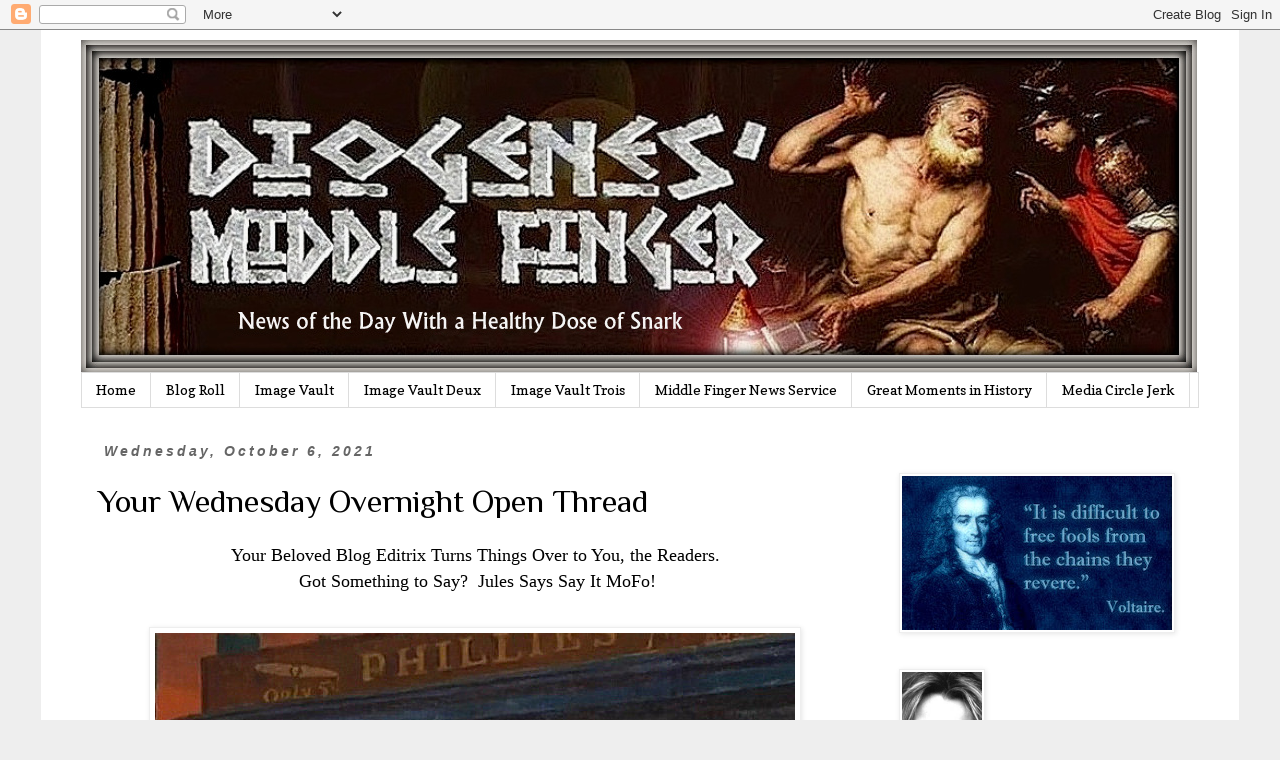

--- FILE ---
content_type: text/html; charset=UTF-8
request_url: https://www.diogenesmiddlefinger.com/b/stats?style=BLACK_TRANSPARENT&timeRange=ALL_TIME&token=APq4FmAKfSd1EECPL62noTjLoFfoXvitG5Tjv0Kfr7E1TfF7XT5CW2LAP1Lw59KHI7xLwSkjpcpdbI4UFqE5kM9YT9FoSMla4Q
body_size: -25
content:
{"total":19334706,"sparklineOptions":{"backgroundColor":{"fillOpacity":0.1,"fill":"#000000"},"series":[{"areaOpacity":0.3,"color":"#202020"}]},"sparklineData":[[0,48],[1,67],[2,66],[3,61],[4,52],[5,49],[6,53],[7,52],[8,50],[9,58],[10,63],[11,57],[12,55],[13,52],[14,65],[15,51],[16,61],[17,64],[18,67],[19,54],[20,54],[21,66],[22,73],[23,85],[24,97],[25,91],[26,95],[27,72],[28,100],[29,48]],"nextTickMs":65454}

--- FILE ---
content_type: text/html; charset=utf-8
request_url: https://disqus.com/embed/comments/?base=default&f=diogenesmiddlefinger&t_u=https%3A%2F%2Fwww.diogenesmiddlefinger.com%2F2021%2F10%2Fyour-wednesday-overnight-open-thread.html&t_d=Diogenes%27%20Middle%20Finger%3A%20Your%20Wednesday%20Overnight%20Open%20Thread&t_t=Diogenes%27%20Middle%20Finger%3A%20Your%20Wednesday%20Overnight%20Open%20Thread&s_o=default
body_size: 6404
content:
<!DOCTYPE html>

<html lang="en" dir="ltr" class="not-supported type-">

<head>
    <title>Disqus Comments</title>

    
    <meta name="viewport" content="width=device-width, initial-scale=1, maximum-scale=1, user-scalable=no">
    <meta http-equiv="X-UA-Compatible" content="IE=edge"/>

    <style>
        .alert--warning {
            border-radius: 3px;
            padding: 10px 15px;
            margin-bottom: 10px;
            background-color: #FFE070;
            color: #A47703;
        }

        .alert--warning a,
        .alert--warning a:hover,
        .alert--warning strong {
            color: #A47703;
            font-weight: bold;
        }

        .alert--error p,
        .alert--warning p {
            margin-top: 5px;
            margin-bottom: 5px;
        }
        
        </style>
    
    <style>
        
        html, body {
            overflow-y: auto;
            height: 100%;
        }
        

        #error {
            display: none;
        }

        .clearfix:after {
            content: "";
            display: block;
            height: 0;
            clear: both;
            visibility: hidden;
        }

        
    </style>

</head>
<body>
    

    
    <div id="error" class="alert--error">
        <p>We were unable to load Disqus. If you are a moderator please see our <a href="https://docs.disqus.com/help/83/"> troubleshooting guide</a>. </p>
    </div>

    
    <script type="text/json" id="disqus-forumData">{"session":{"canModerate":false,"audienceSyncVerified":false,"canReply":true,"mustVerify":false,"recaptchaPublicKey":"6LfHFZceAAAAAIuuLSZamKv3WEAGGTgqB_E7G7f3","mustVerifyEmail":false},"forum":{"aetBannerConfirmation":null,"founder":"26317604","twitterName":"","commentsLinkOne":"1 Comment","guidelines":null,"disableDisqusBrandingOnPolls":false,"commentsLinkZero":" FINI","disableDisqusBranding":false,"id":"diogenesmiddlefinger","createdAt":"2014-09-17T19:28:29.083880","category":"News","aetBannerEnabled":false,"aetBannerTitle":null,"raw_guidelines":null,"initialCommentCount":null,"votingType":0,"daysUnapproveNewUsers":null,"installCompleted":true,"moderatorBadgeText":"Central Scrutinizer","commentPolicyText":" ","aetEnabled":false,"channel":null,"sort":1,"description":null,"organizationHasBadges":true,"newPolicy":true,"raw_description":null,"customFont":null,"language":"en","adsReviewStatus":0,"commentsPlaceholderTextEmpty":null,"daysAlive":5,"forumCategory":{"date_added":"2016-01-28T01:54:31","id":7,"name":"News"},"linkColor":null,"colorScheme":"light","pk":"3220164","commentsPlaceholderTextPopulated":null,"permissions":{},"commentPolicyLink":null,"aetBannerDescription":null,"favicon":{"permalink":"https://disqus.com/api/forums/favicons/diogenesmiddlefinger.jpg","cache":"//a.disquscdn.com/1768293611/images/favicon-default.png"},"name":"Diogenes Middle Finger","commentsLinkMultiple":" {num} Comments","settings":{"threadRatingsEnabled":false,"adsDRNativeEnabled":false,"behindClickEnabled":false,"disable3rdPartyTrackers":false,"adsVideoEnabled":false,"adsProductVideoEnabled":false,"adsPositionBottomEnabled":false,"ssoRequired":false,"contextualAiPollsEnabled":false,"unapproveLinks":false,"adsPositionRecommendationsEnabled":false,"adsEnabled":false,"adsProductLinksThumbnailsEnabled":false,"hasCustomAvatar":true,"organicDiscoveryEnabled":false,"adsProductDisplayEnabled":false,"adsProductLinksEnabled":false,"audienceSyncEnabled":false,"threadReactionsEnabled":false,"linkAffiliationEnabled":false,"adsPositionAiPollsEnabled":false,"disableSocialShare":false,"adsPositionTopEnabled":false,"adsProductStoriesEnabled":false,"sidebarEnabled":false,"adultContent":false,"allowAnonVotes":false,"gifPickerEnabled":false,"mustVerify":true,"badgesEnabled":false,"mustVerifyEmail":true,"allowAnonPost":true,"unapproveNewUsersEnabled":false,"mediaembedEnabled":false,"aiPollsEnabled":false,"userIdentityDisabled":false,"adsPositionPollEnabled":false,"discoveryLocked":false,"validateAllPosts":false,"adsSettingsLocked":false,"isVIP":false,"adsPositionInthreadEnabled":false},"organizationId":2382185,"typeface":"sans-serif","url":"https://www.diogenesmiddlefinger.com","daysThreadAlive":5,"avatar":{"small":{"permalink":"https://disqus.com/api/forums/avatars/diogenesmiddlefinger.jpg?size=32","cache":"https://c.disquscdn.com/uploads/forums/322/164/avatar32.jpg?1654298359"},"large":{"permalink":"https://disqus.com/api/forums/avatars/diogenesmiddlefinger.jpg?size=92","cache":"https://c.disquscdn.com/uploads/forums/322/164/avatar92.jpg?1654298359"}},"signedUrl":"https://disq.us/?url=https%3A%2F%2Fwww.diogenesmiddlefinger.com&key=22HboLE5Krto3QRFdryTAg"}}</script>

    <div id="postCompatContainer"><div class="comment__wrapper"><div class="comment__name clearfix"><img class="comment__avatar" src="https://c.disquscdn.com/uploads/users/24652/9690/avatar92.jpg?1728615176" width="32" height="32" /><strong><a href="">twiz</a></strong> &bull; 4 years ago
        </div><div class="comment__content"><p>Why have no Republicans initiated an investigation of Dr. Fauci? Has Sinema filed a criminal complaint against the agitators that followed her into the restroom stall? Did Hunter sell any art at his show? How many Americans are still in Afghanistan? Does anybody really believe Gen. Millie earned all the awards his ribbons would suggest. This shit I wonder about.</p></div></div><div class="comment__wrapper"><div class="comment__name clearfix"><img class="comment__avatar" src="https://c.disquscdn.com/uploads/users/1739/1481/avatar92.jpg?1464931288" width="32" height="32" /><strong><a href="">PvtCharlieSlate</a></strong> &bull; 4 years ago
        </div><div class="comment__content"><p>Having done two years, six months and five days in the U.S. Army (early separation of overseas returnee - in case you’re curious) I can assure you that most of those ribbons are for going where he was supposed to go and doing what he was supposed to do.  Millie does have a CIB (Combat Infantry Badge) though and that’s the real deal.</p></div></div><div class="comment__wrapper"><div class="comment__name clearfix"><img class="comment__avatar" src="https://c.disquscdn.com/uploads/users/33833/6798/avatar92.jpg?1584841568" width="32" height="32" /><strong><a href="">Igor</a></strong> &bull; 4 years ago
        </div><div class="comment__content"><p>Does NOT, however, excuse his conduct.</p></div></div><div class="comment__wrapper"><div class="comment__name clearfix"><img class="comment__avatar" src="https://c.disquscdn.com/uploads/users/1739/1481/avatar92.jpg?1464931288" width="32" height="32" /><strong><a href="">PvtCharlieSlate</a></strong> &bull; 4 years ago
        </div><div class="comment__content"><p>You’re correct, of course.  I should have included that.</p></div></div><div class="comment__wrapper"><div class="comment__name clearfix"><img class="comment__avatar" src="https://c.disquscdn.com/uploads/users/17724/1601/avatar92.jpg?1484369326" width="32" height="32" /><strong><a href="">Starlifter</a></strong> &bull; 4 years ago
        </div><div class="comment__content"><p>Whoa, Edward Hopper (Nighthawks) move over! Welcome to the WokeComm dystopia! This is what happens when Lefties ‘otherize’ their political adversaries. Then again, maybe someone got the skirt’s pronouns wrong (misgendered), die/der/das Frau!</p></div></div><div class="comment__wrapper"><div class="comment__name clearfix"><img class="comment__avatar" src="https://c.disquscdn.com/uploads/users/2631/7604/avatar92.jpg?1578225958" width="32" height="32" /><strong><a href="">Diogenes Sarcastica</a></strong> &bull; 4 years ago
        </div><div class="comment__content"><p>Could be just really bad coffee.......</p></div></div><div class="comment__wrapper"><div class="comment__name clearfix"><img class="comment__avatar" src="https://c.disquscdn.com/uploads/users/2631/7604/avatar92.jpg?1578225958" width="32" height="32" /><strong><a href="">Diogenes Sarcastica</a></strong> &bull; 4 years ago
        </div><div class="comment__content"><p><b>In the standard of CNN's exemplary hard hitting journalism, Wolf Blitzer risks his life to mark the 9-month anniversary of the darkest day in America’s history</b></p><p><a href="https://disq.us/url?url=https%3A%2F%2Ftwitter.com%2Fwolfblitzer%2Fstatus%2F1445813659901435915%3Fref_src%3Dtwsrc%255Etfw%257Ctwcamp%255Etweetembed%257Ctwterm%255E1445813659901435915%257Ctwgr%255E%257Ctwcon%255Es1_c10%26ref_url%3Dhttps%253A%252F%252Ftwitchy.com%252Fsarahd-313035%252F2021%252F10%252F06%252Fstay-safe-out-there-cnn-firefighter-wolf-blitzer-basically-risks-his-life-to-mark-the-9-month-anniversary-of-the-darkest-day-in-americas-history-photo%252F%3A4ozVAzr7VsmPcorPfz129aN4uQI&amp;cuid=3220164" rel="nofollow noopener" target="_blank" title="https://twitter.com/wolfblitzer/status/1445813659901435915?ref_src=twsrc%5Etfw%7Ctwcamp%5Etweetembed%7Ctwterm%5E1445813659901435915%7Ctwgr%5E%7Ctwcon%5Es1_c10&amp;ref_url=https%3A%2F%2Ftwitchy.com%2Fsarahd-313035%2F2021%2F10%2F06%2Fstay-safe-out-there-cnn-firefighter-wolf-blitzer-basically-risks-his-life-to-mark-the-9-month-anniversary-of-the-darkest-day-in-americas-history-photo%2F">https://twitter.com/wolfbli...</a></p></div></div><div class="comment__wrapper"><div class="comment__name clearfix"><img class="comment__avatar" src="https://c.disquscdn.com/uploads/forums/322/164/avatar92.jpg?1654298359" width="32" height="32" /><strong><a href="">HardyBrooks</a></strong> &bull; 4 years ago
        </div><div class="comment__content"><p>Head pedo, geriatric division, CNN.</p></div></div><div class="comment__wrapper"><div class="comment__name clearfix"><img class="comment__avatar" src="https://c.disquscdn.com/uploads/users/34275/8489/avatar92.jpg?1639745461" width="32" height="32" /><strong><a href="">WDS</a></strong> &bull; 4 years ago
        </div><div class="comment__content"><p>So bold, so brave and sportin' a trendy DeRay McKesson puff vest and in black no less!  Oh Wolfie.....</p></div></div><div class="comment__wrapper"><div class="comment__name clearfix"><img class="comment__avatar" src="https://c.disquscdn.com/uploads/users/33833/6798/avatar92.jpg?1584841568" width="32" height="32" /><strong><a href="">Igor</a></strong> &bull; 4 years ago
        </div><div class="comment__content"><p>At least, for now??<br>Hmmmmm.</p></div></div><div class="comment__wrapper"><div class="comment__name clearfix"><img class="comment__avatar" src="https://c.disquscdn.com/uploads/users/2631/7604/avatar92.jpg?1578225958" width="32" height="32" /><strong><a href="">Diogenes Sarcastica</a></strong> &bull; 4 years ago
        </div><div class="comment__content"><p><b>Wolf also reports all is safe at the Mall parking lot. </b></p><p><a href="https://uploads.disquscdn.com/images/72c0e5ccd581db29f61f8a1119f971f178d7af25e2460fa4acac8dedb35f34dd.png" rel="nofollow noopener" target="_blank" title="https://uploads.disquscdn.com/images/72c0e5ccd581db29f61f8a1119f971f178d7af25e2460fa4acac8dedb35f34dd.png">https://uploads.disquscdn.c...</a></p></div></div><div class="comment__wrapper"><div class="comment__name clearfix"><img class="comment__avatar" src="https://c.disquscdn.com/uploads/forums/322/164/avatar92.jpg?1654298359" width="32" height="32" /><strong><a href="">HardyBrooks</a></strong> &bull; 4 years ago
        </div><div class="comment__content"><p>Sees Moony giving him the F*ck Joe Biden cheer/</p></div></div><div class="comment__wrapper"><div class="comment__name clearfix"><img class="comment__avatar" src="https://c.disquscdn.com/uploads/users/6758/avatar92.jpg?1602987157" width="32" height="32" /><strong><a href="">etaoin</a></strong> &bull; 4 years ago
        </div><div class="comment__content"><p>Just a tiny request/suggestion, if it's helpful: if a post has to come down, maybe a stub in its place saying so. Else we might wonder if the NSA or, um, Russian hackers or Soros or the NORKS or SMERSH or SPECTRE.... or maybe we've finally lost it.</p></div></div><div class="comment__wrapper"><div class="comment__name clearfix"><img class="comment__avatar" src="https://c.disquscdn.com/uploads/users/5679/4108/avatar92.jpg?1703101164" width="32" height="32" /><strong><a href="">Earl of Taint</a></strong> &bull; 4 years ago
        </div><div class="comment__content"><p>She's gotta pee</p></div></div><div class="comment__wrapper"><div class="comment__name clearfix"><img class="comment__avatar" src="https://c.disquscdn.com/uploads/users/54/7750/avatar92.jpg?1748260699" width="32" height="32" /><strong><a href="">YankeeBubba</a></strong> &bull; 4 years ago
        </div><div class="comment__content"><p>Are children safer with teachers than with Priests?</p><p>Not exactly.</p><p><b>Forgotten Study: Abuse In School 100 Times Worse Than By Priests</b></p><p>“(A)ccording to Charol Shakeshaft, the researcher of a little-remembered <i><b><a href="https://disq.us/url?url=https%3A%2F%2Fwww.lifesitenews.com%2Fnews%2Fforgotten-study-abuse-in-school-100-times-worse-than-by-priests%3AqJ3k24bftQtOK-wfq0x12p6T66k&amp;cuid=3220164" rel="nofollow noopener" target="_blank" title="https://www.lifesitenews.com/news/forgotten-study-abuse-in-school-100-times-worse-than-by-priests">2004 study</a></b></i> prepared for the U.S. Department of Education, ‘<b><i>THE PHYSICAL SEXUAL ABUSE OF STUDENTS IN SCHOOL IS LIKELY MORE THAN 100 TIMES THE ABUSE BY PRIESTS</i></b>.‘ ” (bolds/caps/italics mine)</p><p>Little remembered?</p><p>I'm shocked...<b>SHOCKED</b>...said no one.</p><p>Despicable abusively perverted Lefties!!!</p><p>YankeeBubba</p></div></div><div class="comment__wrapper"><div class="comment__name clearfix"><img class="comment__avatar" src="https://c.disquscdn.com/uploads/users/10300/6452/avatar92.jpg?1761771203" width="32" height="32" /><strong><a href="">Tim Kies</a></strong> &bull; 4 years ago
        </div><div class="comment__content"><p>You know, I have read about these 16 and 17 year old young men, I mean, boys, who are sexually abused by these hot blonde teachers, during their formative high school years, and who tell their parents, who promptly go to the police, and have the pedophile teachers sent to prison for sometimes up to 10 years.  It makes me remember and think.<br>I remember when I was 16-17, if some even halfway decent young female teacher would have wanted to sleep with me, there is no way in God's green earth that I would have allowed a soul to know about it.  Because at that age, the only thing that would have made me want to have sex with a decent looking and willing female more, would have been to have sex with a decent looking and willing female again.  And even as naive as I was back then, I knew enough to realize that getting the teacher fired and sent to prison would likely put a halt to further sexual fun.<br>Of course, being a 61 year old man, if a male teacher did the same thing with a 16-17 year old teen female, my misogynistic self would want him hung in front of the school building after castration.  I know, not fair, same thing, gender bias, and all that jazz.  I can't help it, that is just the way it is.  While I am at it, in the case of a draft, I would sadly send my sons to war, but no my daughters.  I would join my sons, in the case of a world threat, as in the first two world wars, even at my age.  Some things are worth dying for.  But nothing to me is worth risking my daughters for.  To feminists, who find my thinking archaic, I apologize, but you won't change my mine, and I realize that females are just as capable as men, and often more so, at things like fighter pilot, helicopter attack pilot, etc.  For that I appreciate their bravery and skill, and accept their role there.  But not for ground combat.  I am just too old and set in my ways to change.</p></div></div><div class="comment__wrapper"><div class="comment__name clearfix"><img class="comment__avatar" src="https://c.disquscdn.com/uploads/users/33833/6798/avatar92.jpg?1584841568" width="32" height="32" /><strong><a href="">Igor</a></strong> &bull; 4 years ago
        </div><div class="comment__content"><p>Don't apologize to the FemiNazis.  Ever.</p><p>Women are better shots, too...</p></div></div><div class="comment__wrapper"><div class="comment__name clearfix"><img class="comment__avatar" src="https://c.disquscdn.com/uploads/users/34275/8489/avatar92.jpg?1639745461" width="32" height="32" /><strong><a href="">WDS</a></strong> &bull; 4 years ago
        </div><div class="comment__content"><p>$400K a year Fauci tells Canadians how it is....<br><a href="https://disq.us/url?url=https%3A%2F%2Fen-volve.com%2F2021%2F10%2F06%2Fwatch-fauci-makes-scary-declaration-to-canadians-its-time-to-give-up-your-individual-right-of-making-your-own-decisions%2F%3AZGYr_LQ--FR2cY1Q0A7ChEvsQow&amp;cuid=3220164" rel="nofollow noopener" target="_blank" title="https://en-volve.com/2021/10/06/watch-fauci-makes-scary-declaration-to-canadians-its-time-to-give-up-your-individual-right-of-making-your-own-decisions/">https://en-volve.com/2021/1...</a></p></div></div><div class="comment__wrapper"><div class="comment__name clearfix"><img class="comment__avatar" src="https://c.disquscdn.com/uploads/users/2573/7076/avatar92.jpg?1492787911" width="32" height="32" /><strong><a href="">filetandrelease</a></strong> &bull; 4 years ago
        </div><div class="comment__content"><p>I always loved the way Pulp Fiction starts and ends with this scene. IMO, Tarantino's best movie.</p></div></div><div class="comment__wrapper"><div class="comment__name clearfix"><img class="comment__avatar" src="https://c.disquscdn.com/uploads/users/34217/2149/avatar92.jpg?1710368804" width="32" height="32" /><strong><a href="">SonnyF</a></strong> &bull; 4 years ago
        </div><div class="comment__content"><p>Up to a point. That diner scene always pissed me off, Travolta had the drop on Plummer and could have blown her away at any time, I would have. Roth was both held and covered by Jackson so it was totally no contest. That possibility would have put the cherry on the cake for me for what was a good movie up to that point.</p></div></div><div class="comment__wrapper"><div class="comment__name clearfix"><img class="comment__avatar" src="https://c.disquscdn.com/uploads/users/2573/7076/avatar92.jpg?1492787911" width="32" height="32" /><strong><a href="">filetandrelease</a></strong> &bull; 4 years ago
        </div><div class="comment__content"><p>But Jackson was having an epiphany ATM  and bloodshed would have ruined the moment.  Jacksons dialogue was a big part of the movie. Cheeseburger Royal anyone?</p></div></div></div>


    <div id="fixed-content"></div>

    
        <script type="text/javascript">
          var embedv2assets = window.document.createElement('script');
          embedv2assets.src = 'https://c.disquscdn.com/embedv2/latest/embedv2.js';
          embedv2assets.async = true;

          window.document.body.appendChild(embedv2assets);
        </script>
    



    
</body>
</html>


--- FILE ---
content_type: application/javascript; charset=UTF-8
request_url: https://diogenesmiddlefinger.disqus.com/count-data.js?2=https%3A%2F%2Fwww.diogenesmiddlefinger.com%2F2021%2F10%2Fyour-wednesday-overnight-open-thread.html
body_size: 321
content:
var DISQUSWIDGETS;

if (typeof DISQUSWIDGETS != 'undefined') {
    DISQUSWIDGETS.displayCount({"text":{"and":"and","comments":{"zero":" FINI","multiple":" {num} Comments","one":"1 Comment"}},"counts":[{"id":"https:\/\/www.diogenesmiddlefinger.com\/2021\/10\/your-wednesday-overnight-open-thread.html","comments":21}]});
}